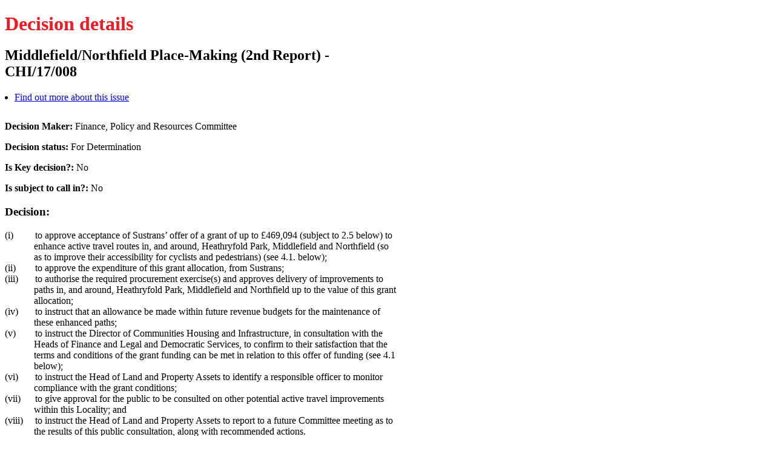

--- FILE ---
content_type: text/html; charset=utf-8
request_url: https://committees.aberdeencity.gov.uk/ieDecisionDetails.aspx?AIId=48794&txtonly=1
body_size: 7857
content:

<!DOCTYPE html PUBLIC "-//W3C//DTD XHTML 1.0 Transitional//EN" "http://www.w3.org/TR/xhtml1/DTD/xhtml1-transitional.dtd">
<html xmlns="http://www.w3.org/1999/xhtml" xml:lang="en" lang="en"> 
<head>
    <title>Decision - Middlefield/Northfield Place-Making (2nd Report) - CHI/17/008</title>

    <meta http-equiv='X-UA-Compatible' content='IE=edge, chrome=1' /><meta name="DC.title"  content="Decision - Middlefield/Northfield Place-Making (2nd Report) - CHI/17/008"/>
<meta name="DC.description"  content="Full details of the decision  &quot;Middlefield/Northfield Place-Making (2nd Report) - CHI/17/008&quot;"/>
<meta name="DC.date" scheme="W3CDTF"  content="2017-09-20"/>
<meta name="DC.date.modified" scheme="W3CDTF"  content="2017-09-25"/>
<meta name="DC.date.created" scheme="W3CDTF"  content="2017-09-21"/>
<meta name="DC.subject" scheme="eGMS.IPSV"  content="Government, politics and public administration"/>
<meta name="DC.subject" scheme="eGMS.IPSV"  content="Local government"/>
<meta name="DC.subject" scheme="eGMS.IPSV"  content="Decision making"/>

<link type="text/css" href="jquery-ui/css/Smoothness/jquery-ui-1.10.2.custom.min.css" rel="stylesheet" /> 
<link type="text/css" href="jquery-ui/Add-ons/mg.jqueryaddons.css" rel="stylesheet" /> 
    
     <link rel="stylesheet" type="text/css" href="sitespecific/ssMgStyles.css" />
     <link rel="stylesheet" type="text/css" href="sitespecific/ssWordStyles.css" />
</head>
<body>
<div id="modgov">
<h1>Decision details</h1>
				
			<div class="mgSubTitle" >	
	    <h2 class="mgSubTitleTxt">Middlefield&#47;Northfield Place-Making &#40;2nd Report&#41; - CHI&#47;17&#47;008</h2>
        </div>
			
<script type="text/javascript">
	if(window.$ModernGov === undefined)
	{
		Object.defineProperty(window, "$ModernGov", { value: {} });
		Object.defineProperty($ModernGov, "Settings", {value: {} });
		Object.defineProperty($ModernGov, "Translations", {value: {} });
		Object.defineProperty($ModernGov.Settings, "DisableDateTimePickers", { value: false });

	}
</script>
	<div class="mgLinks" >

<ul  class="mgActionList" >
		
		<li><a  href="mgIssueHistoryHome.aspx?IId=43145&amp;Opt=0&amp;txtonly=1"  title="Link&#32;to&#32;issue&#32;history&#32;for&#32;Middlefield&#47;Northfield&#32;Place-Making&#32;&#40;2nd&#32;Report&#41;&#32;-&#32;CHI&#47;17&#47;008">Find out more about this issue</a></li>


</ul>
</div>
<div class="mgContent" >

		<p><span  class="mgLabel" >Decision Maker: </span>Finance, Policy and Resources Committee</p> 
	
			<p><span  class="mgLabel" >Decision status: </span><span >For Determination</span></p>
	<p><span  class="mgLabel" >Is Key decision?: </span>No</p>
	<p><span  class="mgLabel" >Is subject to call in?: </span>No</p>
<h3 class="mgSubSubTitleTxt">Decision:</h3>
		<div class="mgWordPara"><div class="WordSection1">
<p class="MsoNormal" style=
"margin-left:36.0pt; text-indent:-36.0pt">(<span class=
"SpellE">i</span>)<span style=
"">&nbsp;&nbsp;&nbsp;&nbsp;&nbsp;&nbsp;&nbsp;&nbsp;</span> to
approve acceptance of <span class="SpellE">Sustrans</span>&rsquo;
offer of a grant of up to &pound;469,094 (subject to 2.5 below) to
enhance active travel routes in, and around, <span class=
"SpellE">Heathryfold</span> Park, Middlefield and Northfield (so as
to improve their accessibility for cyclists and pedestrians) (see
4.1. below);</p>
<p class="MsoNormal">(ii)<span style=
"">&nbsp;&nbsp;&nbsp;&nbsp;&nbsp;&nbsp;&nbsp;</span> <span class=
"GramE">to</span> approve the expenditure of this grant allocation,
from <span class="SpellE">Sustrans</span>;</p>
<p class="MsoNormal" style=
"margin-left:36.0pt; text-indent:-36.0pt">(iii)<span style=
"">&nbsp;&nbsp;&nbsp;&nbsp;&nbsp;&nbsp;</span> <span class=
"GramE">to</span> authorise the required procurement exercise(s)
and approves delivery of improvements to paths in, and around,
<span class="SpellE">Heathryfold</span> Park, Middlefield and
Northfield up to the value of this grant allocation;</p>
<p class="MsoNormal" style=
"margin-left:36.0pt; text-indent:-36.0pt">(iv)<span style=
"">&nbsp;&nbsp;&nbsp;&nbsp;&nbsp;&nbsp;</span> <span class=
"GramE">to</span> instruct that an allowance be made within future
revenue budgets for the maintenance of these enhanced paths;</p>
<p class="MsoNormal" style=
"margin-left:36.0pt; text-indent:-36.0pt">(v)<span style=
"">&nbsp;&nbsp;&nbsp;&nbsp;&nbsp;&nbsp;&nbsp;</span> to instruct
the Director of Communities Housing and Infrastructure, in
consultation with the Heads of Finance and Legal and Democratic
Services, to confirm to their satisfaction that the terms and
conditions of the grant funding can be met in relation to this
offer of funding (see 4.1 below);</p>
<p class="MsoNormal" style=
"margin-left:36.0pt; text-indent:-36.0pt">(vi)<span style=
"">&nbsp;&nbsp;&nbsp;&nbsp;&nbsp;&nbsp;</span> <span class=
"GramE">to</span> instruct the Head of Land and Property Assets to
identify a responsible officer to monitor compliance with the grant
conditions;</p>
<p class="MsoNormal" style=
"margin-left:36.0pt; text-indent:-36.0pt">(vii)<span style=
"">&nbsp;&nbsp;&nbsp;&nbsp;&nbsp;</span> <span class=
"GramE">to</span> give approval for the public to be consulted on
other potential active travel improvements within this Locality;
and</p>
<p class="MsoNormal" style=
"margin-left:36.0pt; text-indent:-36.0pt">(viii)<span style=
"">&nbsp;&nbsp;&nbsp;&nbsp;</span> <span class="GramE">to</span>
instruct the Head of Land and Property Assets to report to a future
Committee meeting as to the results of this public consultation,
along with recommended actions.</p>
</div>
</div>
		<p><span  class="mgLabel" >Publication date: </span>25&#47;09&#47;2017</p>
		<p><span  class="mgLabel" >Date of decision: </span>20&#47;09&#47;2017</p>
		<p><span  class="mgLabel" >Decided at meeting: </span><a  href="ieListDocuments.aspx?CId=146&amp;MID=5875&amp;txtonly=1"  >20&#47;09&#47;2017 - Finance, Policy and Resources Committee</a></p>

 <p class="mgLabel" >Accompanying Documents:</p> 
<ul  class="mgBulletList" >
				<li><a  href="documents/s74157/CHI.17.008 - Middlefield-Northfield Place Making 2nd.pdf?txtonly=1"   title="Link&#32;to&#32;file&#32;CHI.17.008&#32;-&#32;Middlefield-Northfield&#32;Place&#32;Making&#32;2nd">CHI.17.008 - Middlefield-Northfield Place Making 2nd 
					    <span  class="mgFileSize" ><img height="12" src="mgimages/logo-pdf-1.gif" width="12" alt="pdf icon" /> PDF 94 KB</span> </a>  </li>
    
</ul>
</div>
<div class="mgFooter" >

	<p>&nbsp;</p>

<input type="hidden" value="false" id="hidIsExtLinkNewWindow" name="hidIsExtLinkNewWindow"/>


    <script src="edit-doc-activex.js" type="text/javascript"></script>

    <script type="text/javascript" src="jquery-ui/js/jquery-3.2.1.min.js"></script>
    <script type="text/javascript" src="jquery-ui/js/jquery-ui-1.10.2.custom.min.js"></script>

    <script type="text/javascript">
	var mgJQuery = jQuery.noConflict(true);
        var thisFormValidator;
    </script>

    <script type="text/javascript" src="jquery-ui/json/json2.js"></script>
    <script type="text/javascript" src="jquery-ui/Add-ons/mg.jqueryaddons.min.js"></script>
    <script type="text/javascript" src="mgAjaxScripts.js"></script> 
    
	    <script type="text/javascript" src="mgGraphScripts.js"></script> 
          
    <script type="text/javascript">
        function CommonAjaxInit()
        {
            Common_DocumentReady(false, 0);	// FB16622 - Default changed from Mark T's original to 0 thereby disabling it if no value set.
        }

        mgJQuery(document).ready(CommonAjaxInit);

        //FB39842 RBFRS Website - Modern.Gov Councillors Page. JK
        mgJQuery(window).on('load', function ()
        {
            Common_WindowLoad();
        });

    </script>  

<script type="text/javascript" src='mgStarRatingScripts.js'></script>
</div>
   
</div>
</body>
</html>


--- FILE ---
content_type: application/javascript
request_url: https://committees.aberdeencity.gov.uk/mgStarRatingScripts.js
body_size: 6018
content:
        var impLogon = {
	    state0: {
		    title:'Log in',
		    html: '<p>Please enter your username, or email address, and password to log on.</p><p><label style="display:inline-block; width:60px;" for="fun">Username</label> <input type="text" name="fun" size="30" value=""></p><p><label style="display:inline-block; width:60px;" for="fpwd">Password</label> <input type="password" name="fpwd" size="30" autocomplete="off" value=""></p><p class="mgErrorTxt" id="fLogonError"></p><p><a id="mgLogonRegisterlink"  href="ieRegisterUser.aspx?RPID=&amp;HPID=0"  title="Link to register as a new user">Register as a new user</a></p>',
		    buttons: { Cancel: 0, 'Log in': 1 },
		    focus: 1,
		    submit:function(e,v,m,f){
			    e.preventDefault();
                if(v==0) mgJQuery.prompt.close();
                if(v==1)
                {
                    var vals = m.find(':input').serializeArray();
                    StartHourglass();
                    mgJQuery.ajax({
                        url: 'mgAjaxLogon.aspx',
                        data: vals,
                        type: 'POST',
                        dataType: 'json',
                        success: function (data)
                        {
                            EndHourglass();
                            handleLogonResult(data[0].Result);
                            return;
                        },
                        timeout: 20000
                    }).error(function () { EndHourglass(); });


                }
		    }
	    }
    };

function AddLike(sObjType, lObjId, eRatingModel, lRPID)
{
   // alert('hi' + sObjType + lObjId + eRatingModel);
    // mgJQuery.prompt(impLogon);
    ratingHandlerParams = new Object
    ratingHandlerParams.ObjType = sObjType;
    ratingHandlerParams.ObjId = lObjId;
    ratingHandlerParams.RatingModel = eRatingModel;
    ratingHandlerParams.AddOnly = 0;
    ratingHandlerParams.RPID = lRPID;
    ratingHandlerParams.Error = "";

    ensureLoggedOn(updateRating, showLogonDialog)
}

function showLogonDialog()
{
    ratingHandlerParams.AddOnly = 1; //next request should be add only, since user doesn't know if they have already subscribed
    mgJQuery.prompt(impLogon);
    mgJQuery('#LogonError').html(ratingHandlerParams.Error);
    mgJQuery('#mgLogonRegisterlink').attr('href', 'ieRegisterUser.aspx?RPID=' + ratingHandlerParams.RPID + '&HPID=0');
}

function updateRating()
{
    if (mgJQuery.prompt.getCurrentState().length > 0) mgJQuery.prompt.close();

   try
   {
       StartHourglass();
       mgJQuery.ajax({
           url: 'mgAjaxAddStarRating.aspx?OT=' + ratingHandlerParams.ObjType + '&OID=' + ratingHandlerParams.ObjId + '&RM=' + ratingHandlerParams.RatingModel + '&AO=' + ratingHandlerParams.AddOnly + '&RV=5',
            type: 'POST',
            dataType: 'json',
            success: function (data)
            {
               EndHourglass()
               var lIncrementCount = 0;
               if (isFinite(data[0].Result)) lIncrementCount = parseInt(data[0].Result, 10);

               var sImage = (lIncrementCount != -1 ? "mgimages/boxticked.jpg" : "mgimages/boxnotick.jpg");

               mgJQuery('#mg-ratings-button-icon-wrapper-' + ratingHandlerParams.ObjType + ratingHandlerParams.ObjId).removeClass('mgHideElement').addClass('mg-ratings-button-icon-wrapper');
               mgJQuery('#mg-ratings-button-icon-' + ratingHandlerParams.ObjType + ratingHandlerParams.ObjId).removeClass('mgHideElement');
               mgJQuery('#mg-ratings-button-icon-' + ratingHandlerParams.ObjType + ratingHandlerParams.ObjId).attr("src", sImage);
			   // FB58852 - Make sure we update the alt text on the image when it is clicked to make it clear for accessibility purposes.
			   mgJQuery('#mg-ratings-button-icon-' + ratingHandlerParams.ObjType + ratingHandlerParams.ObjId).attr("alt", (lIncrementCount != -1) ? $ModernGov.Translations.ThisMattersChecked : $ModernGov.Translations.ThisMattersNotChecked);
											"#mg-subscription-button-subscriber-count-"
               // FB58852 - Allowed the count to be updated even with the hidden text.
			   var sCounterArray = mgJQuery('#mg-subscription-button-subscriber-count-' + ratingHandlerParams.ObjType + ratingHandlerParams.ObjId + " .mg-subscription-number").attr("src", sImage);
               var sCount = sCounterArray.html();
               if (sCount == "")
                   sCount = "0"
               else if (isFinite(sCount))
               {
                   sCount = parseInt(sCount, 10) + lIncrementCount;
                   if (sCount < 0) sCount = 0;
               }
               sCounterArray.html(sCount);

               var sThisPageKey = window.location.href.toLowerCase()
               if (sThisPageKey != "" && sThisPageKey !== undefined) SessionSave('reload'+sThisPageKey, "yes");

                return;
            },
            timeout: 20000
        }).error(function () { EndHourglass(); });
    }
    catch (e)
    {
        EndHourglass(); 
    }


}

var ratingHandlerParams; 

function ensureLoggedOn(onSuccess, onFail)
{
    ratingHandlerParams.onSuccess = onSuccess;
    ratingHandlerParams.onFail = onFail;
    StartHourglass();
    mgJQuery.ajax({
        url: 'mgAjaxLogon.aspx',
        type: 'POST',
        dataType: 'json',
        success: function (data)
        {
            EndHourglass();
            handleLogonResult(data[0].Result);
            return;
        },
        timeout: 20000
    }).error(function () { EndHourglass(); });
    return;
}

function handleLogonResult(sResult)
{
    //alert("!"+sResult+"!");
    if (sResult == "1")
        ratingHandlerParams.onSuccess();
    else
    {
        ratingHandlerParams.Error = sResult;

        if (mgJQuery('#fLogonError').length > 0) //dialog already displayed
            mgJQuery('#fLogonError').html(ratingHandlerParams.Error.substring(1));
        else
            ratingHandlerParams.onFail()
    }

    return;
}
